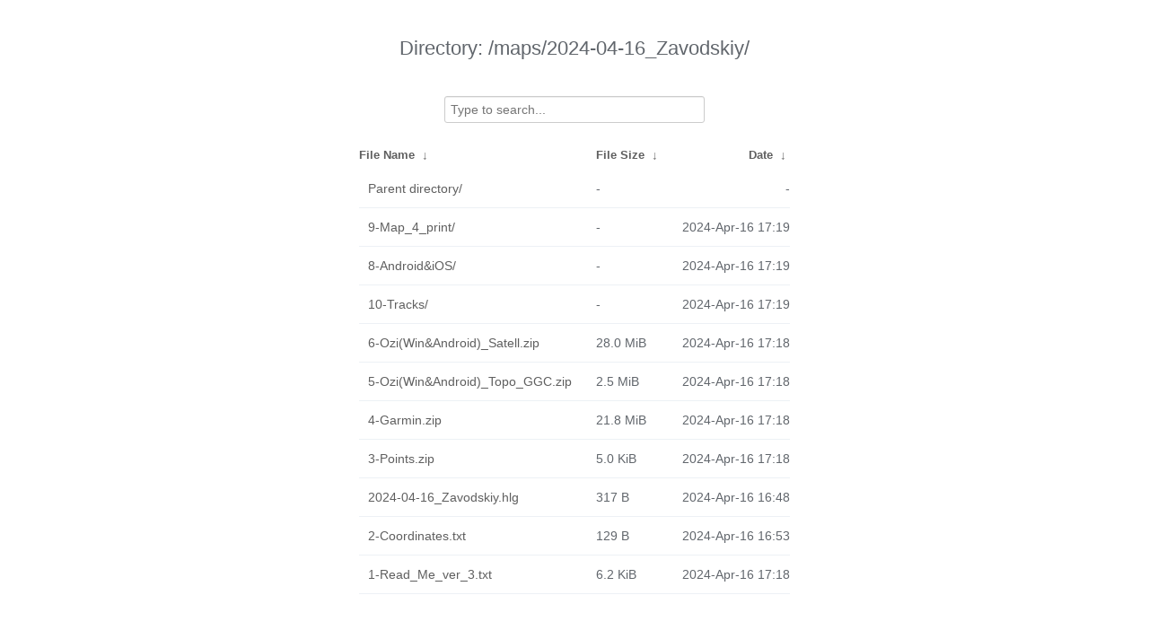

--- FILE ---
content_type: text/html; charset=utf-8
request_url: https://maps.lizaalert.ru/maps/2024-04-16_Zavodskiy/
body_size: 5882
content:
<!DOCTYPE html>
<html>
    <head>
        <meta charset="utf-8">
        <meta http-equiv="x-ua-compatible" content="IE=edge">
        <title>Maps</title>
        <meta name="viewport" content="width=device-width, initial-scale=1">
        <link rel="stylesheet" href="/.sys/Nginx-Fancyindex-Theme-light/styles.css">
        <script type="text/javascript" src="/.sys/Nginx-Fancyindex-Theme-light/jquery.min.js"></script>
    </head>
<body>
<!--
header.html
© 2015-18, Lilian Besson (Naereen) and contributors,
open-sourced under the MIT License, https://lbesson.mit-license.org/
hosted on GitHub, https://GitHub.com/Naereen/Nginx-Fancyindex-Theme
-->
<div id="raw_include_HEADER_md"></div>
<h1>Directory:
/maps/2024-04-16_Zavodskiy/</h1>
<table id="list"><thead><tr><th style="width:55%"><a href="?C=N&O=A">File Name</a>&nbsp;<a href="?C=N&O=D">&nbsp;&darr;&nbsp;</a></th><th style="width:20%"><a href="?C=S&O=A">File Size</a>&nbsp;<a href="?C=S&O=D">&nbsp;&darr;&nbsp;</a></th><th style="width:25%"><a href="?C=M&O=A">Date</a>&nbsp;<a href="?C=M&O=D">&nbsp;&darr;&nbsp;</a></th></tr></thead>
<tbody><tr><td class="link"><a href="../">Parent directory/</a></td><td class="size">-</td><td class="date">-</td></tr><tr><td class="link"><a href="9-Map_4_print/" title="9-Map_4_print">9-Map_4_print/</a></td><td class="size">-</td><td class="date">2024-Apr-16 17:19</td></tr>
<tr><td class="link"><a href="8-Android&iOS/" title="8-Android&iOS">8-Android&iOS/</a></td><td class="size">-</td><td class="date">2024-Apr-16 17:19</td></tr>
<tr><td class="link"><a href="10-Tracks/" title="10-Tracks">10-Tracks/</a></td><td class="size">-</td><td class="date">2024-Apr-16 17:19</td></tr>
<tr><td class="link"><a href="6-Ozi(Win&Android)_Satell.zip" title="6-Ozi(Win&Android)_Satell.zip">6-Ozi(Win&Android)_Satell.zip</a></td><td class="size">28.0 MiB</td><td class="date">2024-Apr-16 17:18</td></tr>
<tr><td class="link"><a href="5-Ozi(Win&Android)_Topo_GGC.zip" title="5-Ozi(Win&Android)_Topo_GGC.zip">5-Ozi(Win&Android)_Topo_GGC.zip</a></td><td class="size">2.5 MiB</td><td class="date">2024-Apr-16 17:18</td></tr>
<tr><td class="link"><a href="4-Garmin.zip" title="4-Garmin.zip">4-Garmin.zip</a></td><td class="size">21.8 MiB</td><td class="date">2024-Apr-16 17:18</td></tr>
<tr><td class="link"><a href="3-Points.zip" title="3-Points.zip">3-Points.zip</a></td><td class="size">5.0 KiB</td><td class="date">2024-Apr-16 17:18</td></tr>
<tr><td class="link"><a href="2024-04-16_Zavodskiy.hlg" title="2024-04-16_Zavodskiy.hlg">2024-04-16_Zavodskiy.hlg</a></td><td class="size">317 B</td><td class="date">2024-Apr-16 16:48</td></tr>
<tr><td class="link"><a href="2-Coordinates.txt" title="2-Coordinates.txt">2-Coordinates.txt</a></td><td class="size">129 B</td><td class="date">2024-Apr-16 16:53</td></tr>
<tr><td class="link"><a href="1-Read_Me_ver_3.txt" title="1-Read_Me_ver_3.txt">1-Read_Me_ver_3.txt</a></td><td class="size">6.2 KiB</td><td class="date">2024-Apr-16 17:18</td></tr>
</tbody></table>    <div id="raw_include_README_md"></div>
    <script type="text/javascript" src="/.sys/Nginx-Fancyindex-Theme-light/addNginxFancyIndexForm.js"></script>
    <script type="text/javascript" src="/.sys/Nginx-Fancyindex-Theme-light/showdown.min.js"></script>
    <script type="text/javascript" defer>
        /*$( "#raw_include_HEADER_md" ).load( "HEADER.md", function (){
            var elem = document.querySelector("#raw_include_HEADER_md");
            // strip leading whitespace so it isn't evaluated as code
            var text = elem.innerHTML.replace(/\n\s*\n/g, '\n');
            var html = (new Showdown.converter()).makeHtml(text);
            console.log("html =", html);
            // here, have some HTML
            elem.innerHTML = html;
        });
        $( "#raw_include_README_md" ).load( "README.md", function (){
            var elem = document.querySelector("#raw_include_README_md");
            // strip leading whitespace so it isn't evaluated as code
            var text = elem.innerHTML.replace(/\n\s*\n/g, '\n');
            var html = (new Showdown.converter()).makeHtml(text);
            console.log("html =", html);
            // here, have some HTML
            elem.innerHTML = html;
        });*/
    </script>
<!-- Yandex.Metrika counter -->
<script type="text/javascript" >
    (function (d, w, c) {
        (w[c] = w[c] || []).push(function() {
            try {
                w.yaCounter46525644 = new Ya.Metrika({
                    id:46525644,
                    clickmap:true,
                    trackLinks:true,
                    accurateTrackBounce:true
                });
            } catch(e) { }
        });

        var n = d.getElementsByTagName("script")[0],
            s = d.createElement("script"),
            f = function () { n.parentNode.insertBefore(s, n); };
        s.type = "text/javascript";
        s.async = true;
        s.src = "https://mc.yandex.ru/metrika/watch.js";

        if (w.opera == "[object Opera]") {
            d.addEventListener("DOMContentLoaded", f, false);
        } else { f(); }
    })(document, window, "yandex_metrika_callbacks");
</script>
<noscript><div><img src="https://mc.yandex.ru/watch/46525644" style="position:absolute; left:-9999px;" alt="" /></div></noscript>
<!-- /Yandex.Metrika counter -->
<!-- Global site tag (gtag.js) - Google Analytics -->
<script async src="https://www.googletagmanager.com/gtag/js?id=UA-117852875-1"></script>
<script>
  window.dataLayer = window.dataLayer || [];
  function gtag(){dataLayer.push(arguments);}
  gtag('js', new Date());

  gtag('config', 'UA-117852875-1');
</script>

</body>
</html>
<!--
footer.html
© 2015-18, Lilian Besson (Naereen) and contributors,
open-sourced under the MIT License, https://lbesson.mit-license.org/
hosted on GitHub, https://GitHub.com/Naereen/Nginx-Fancyindex-Theme
-->


--- FILE ---
content_type: application/javascript; charset=utf-8
request_url: https://maps.lizaalert.ru/.sys/Nginx-Fancyindex-Theme-light/showdown.min.js
body_size: 9946
content:
/*! showdown 06-01-2015 */
var Showdown={extensions:{}},forEach=Showdown.forEach=function(a,b){if("function"==typeof a.forEach)a.forEach(b);else{var c,d=a.length;for(c=0;d>c;c++)b(a[c],c,a)}},stdExtName=function(a){return a.replace(/[_-]||\s/g,"").toLowerCase()};Showdown.converter=function(a){var b,c,d,e=0,f=[],g=[];if("undefined"!=typeof module&&"undefined"!=typeof exports&&"undefined"!=typeof require){var h=require("fs");if(h){var i=h.readdirSync((__dirname||".")+"/extensions").filter(function(a){return~a.indexOf(".js")}).map(function(a){return a.replace(/\.js$/,"")});Showdown.forEach(i,function(a){var b=stdExtName(a);Showdown.extensions[b]=require("./extensions/"+a)})}}if(this.makeHtml=function(a){return b={},c={},d=[],a=a.replace(/~/g,"~T"),a=a.replace(/\$/g,"~D"),a=a.replace(/\r\n/g,"\n"),a=a.replace(/\r/g,"\n"),a="\n\n"+a+"\n\n",a=M(a),a=a.replace(/^[ \t]+$/gm,""),Showdown.forEach(f,function(b){a=l(b,a)}),a=z(a),a=n(a),a=m(a),a=p(a),a=K(a),a=a.replace(/~D/g,"$$"),a=a.replace(/~T/g,"~"),Showdown.forEach(g,function(b){a=l(b,a)}),a},a&&a.extensions){var j=this;Showdown.forEach(a.extensions,function(a){if("string"==typeof a&&(a=Showdown.extensions[stdExtName(a)]),"function"!=typeof a)throw"Extension '"+a+"' could not be loaded.  It was either not found or is not a valid extension.";Showdown.forEach(a(j),function(a){a.type?"language"===a.type||"lang"===a.type?f.push(a):("output"===a.type||"html"===a.type)&&g.push(a):g.push(a)})})}var k,l=function(a,b){if(a.regex){var c=new RegExp(a.regex,"g");return b.replace(c,a.replace)}return a.filter?a.filter(b):void 0},m=function(a){return a+="~0",a=a.replace(/^[ ]{0,3}\[(.+)\]:[ \t]*\n?[ \t]*<?(\S+?)>?[ \t]*\n?[ \t]*(?:(\n*)["(](.+?)[")][ \t]*)?(?:\n+|(?=~0))/gm,function(a,d,e,f,g){return d=d.toLowerCase(),b[d]=G(e),f?f+g:(g&&(c[d]=g.replace(/"/g,"&quot;")),"")}),a=a.replace(/~0/,"")},n=function(a){a=a.replace(/\n/g,"\n\n");return a=a.replace(/^(<(p|div|h[1-6]|blockquote|pre|table|dl|ol|ul|script|noscript|form|fieldset|iframe|math|ins|del)\b[^\r]*?\n<\/\2>[ \t]*(?=\n+))/gm,o),a=a.replace(/^(<(p|div|h[1-6]|blockquote|pre|table|dl|ol|ul|script|noscript|form|fieldset|iframe|math|style|section|header|footer|nav|article|aside)\b[^\r]*?<\/\2>[ \t]*(?=\n+)\n)/gm,o),a=a.replace(/(\n[ ]{0,3}(<(hr)\b([^<>])*?\/?>)[ \t]*(?=\n{2,}))/g,o),a=a.replace(/(\n\n[ ]{0,3}<!(--[^\r]*?--\s*)+>[ \t]*(?=\n{2,}))/g,o),a=a.replace(/(?:\n\n)([ ]{0,3}(?:<([?%])[^\r]*?\2>)[ \t]*(?=\n{2,}))/g,o),a=a.replace(/\n\n/g,"\n")},o=function(a,b){var c=b;return c=c.replace(/\n\n/g,"\n"),c=c.replace(/^\n/,""),c=c.replace(/\n+$/g,""),c="\n\n~K"+(d.push(c)-1)+"K\n\n"},p=function(a){a=w(a);var b=A("<hr />");return a=a.replace(/^[ ]{0,2}([ ]?\*[ ]?){3,}[ \t]*$/gm,b),a=a.replace(/^[ ]{0,2}([ ]?\-[ ]?){3,}[ \t]*$/gm,b),a=a.replace(/^[ ]{0,2}([ ]?\_[ ]?){3,}[ \t]*$/gm,b),a=x(a),a=y(a),a=E(a),a=n(a),a=F(a)},q=function(a){return a=B(a),a=r(a),a=H(a),a=u(a),a=s(a),a=I(a),a=G(a),a=D(a),a=a.replace(/  +\n/g," <br />\n")},r=function(a){var b=/(<[a-z\/!$]("[^"]*"|'[^']*'|[^'">])*>|<!(--.*?--\s*)+>)/gi;return a=a.replace(b,function(a){var b=a.replace(/(.)<\/?code>(?=.)/g,"$1`");return b=N(b,"\\`*_")})},s=function(a){return a=a.replace(/(\[((?:\[[^\]]*\]|[^\[\]])*)\][ ]?(?:\n[ ]*)?\[(.*?)\])()()()()/g,t),a=a.replace(/(\[((?:\[[^\]]*\]|[^\[\]])*)\]\([ \t]*()<?(.*?(?:\(.*?\).*?)?)>?[ \t]*((['"])(.*?)\6[ \t]*)?\))/g,t),a=a.replace(/(\[([^\[\]]+)\])()()()()()/g,t)},t=function(a,d,e,f,g,h,i,j){void 0==j&&(j="");var k=d,l=e,m=f.toLowerCase(),n=g,o=j;if(""==n)if(""==m&&(m=l.toLowerCase().replace(/ ?\n/g," ")),n="#"+m,void 0!=b[m])n=b[m],void 0!=c[m]&&(o=c[m]);else{if(!(k.search(/\(\s*\)$/m)>-1))return k;n=""}n=N(n,"*_");var p='<a href="'+n+'"';return""!=o&&(o=o.replace(/"/g,"&quot;"),o=N(o,"*_"),p+=' title="'+o+'"'),p+=">"+l+"</a>"},u=function(a){return a=a.replace(/(!\[(.*?)\][ ]?(?:\n[ ]*)?\[(.*?)\])()()()()/g,v),a=a.replace(/(!\[(.*?)\]\s?\([ \t]*()<?(\S+?)>?[ \t]*((['"])(.*?)\6[ \t]*)?\))/g,v)},v=function(a,d,e,f,g,h,i,j){var k=d,l=e,m=f.toLowerCase(),n=g,o=j;if(o||(o=""),""==n){if(""==m&&(m=l.toLowerCase().replace(/ ?\n/g," ")),n="#"+m,void 0==b[m])return k;n=b[m],void 0!=c[m]&&(o=c[m])}l=l.replace(/"/g,"&quot;"),n=N(n,"*_");var p='<img src="'+n+'" alt="'+l+'"';return o=o.replace(/"/g,"&quot;"),o=N(o,"*_"),p+=' title="'+o+'"',p+=" />"},w=function(a){function b(a){return a.replace(/[^\w]/g,"").toLowerCase()}return a=a.replace(/^(.+)[ \t]*\n=+[ \t]*\n+/gm,function(a,c){return A('<h1 id="'+b(c)+'">'+q(c)+"</h1>")}),a=a.replace(/^(.+)[ \t]*\n-+[ \t]*\n+/gm,function(a,c){return A('<h2 id="'+b(c)+'">'+q(c)+"</h2>")}),a=a.replace(/^(\#{1,6})[ \t]*(.+?)[ \t]*\#*\n+/gm,function(a,c,d){var e=c.length;return A("<h"+e+' id="'+b(d)+'">'+q(d)+"</h"+e+">")})},x=function(a){a+="~0";var b=/^(([ ]{0,3}([*+-]|\d+[.])[ \t]+)[^\r]+?(~0|\n{2,}(?=\S)(?![ \t]*(?:[*+-]|\d+[.])[ \t]+)))/gm;return e?a=a.replace(b,function(a,b,c){var d=b,e=c.search(/[*+-]/g)>-1?"ul":"ol";d=d.replace(/\n{2,}/g,"\n\n\n");var f=k(d);return f=f.replace(/\s+$/,""),f="<"+e+">"+f+"</"+e+">\n"}):(b=/(\n\n|^\n?)(([ ]{0,3}([*+-]|\d+[.])[ \t]+)[^\r]+?(~0|\n{2,}(?=\S)(?![ \t]*(?:[*+-]|\d+[.])[ \t]+)))/g,a=a.replace(b,function(a,b,c,d){var e=b,f=c,g=d.search(/[*+-]/g)>-1?"ul":"ol",f=f.replace(/\n{2,}/g,"\n\n\n"),h=k(f);return h=e+"<"+g+">\n"+h+"</"+g+">\n"})),a=a.replace(/~0/,"")};k=function(a){return e++,a=a.replace(/\n{2,}$/,"\n"),a+="~0",a=a.replace(/(\n)?(^[ \t]*)([*+-]|\d+[.])[ \t]+([^\r]+?(\n{1,2}))(?=\n*(~0|\2([*+-]|\d+[.])[ \t]+))/gm,function(a,b,c,d,e){var f=e,g=b;return g||f.search(/\n{2,}/)>-1?f=p(L(f)):(f=x(L(f)),f=f.replace(/\n$/,""),f=q(f)),"<li>"+f+"</li>\n"}),a=a.replace(/~0/g,""),e--,a};var y=function(a){return a+="~0",a=a.replace(/(?:\n\n|^)((?:(?:[ ]{4}|\t).*\n+)+)(\n*[ ]{0,3}[^ \t\n]|(?=~0))/g,function(a,b,c){var d=b,e=c;return d=C(L(d)),d=M(d),d=d.replace(/^\n+/g,""),d=d.replace(/\n+$/g,""),d="<pre><code>"+d+"\n</code></pre>",A(d)+e}),a=a.replace(/~0/,"")},z=function(a){return a+="~0",a=a.replace(/(?:^|\n)```(.*)\n([\s\S]*?)\n```/g,function(a,b,c){var d=b,e=c;return e=C(e),e=M(e),e=e.replace(/^\n+/g,""),e=e.replace(/\n+$/g,""),e="<pre><code"+(d?' class="'+d+'"':"")+">"+e+"\n</code></pre>",A(e)}),a=a.replace(/~0/,"")},A=function(a){return a=a.replace(/(^\n+|\n+$)/g,""),"\n\n~K"+(d.push(a)-1)+"K\n\n"},B=function(a){return a=a.replace(/(^|[^\\])(`+)([^\r]*?[^`])\2(?!`)/gm,function(a,b,c,d){var e=d;return e=e.replace(/^([ \t]*)/g,""),e=e.replace(/[ \t]*$/g,""),e=C(e),b+"<code>"+e+"</code>"})},C=function(a){return a=a.replace(/&/g,"&amp;"),a=a.replace(/</g,"&lt;"),a=a.replace(/>/g,"&gt;"),a=N(a,"*_{}[]\\",!1)},D=function(a){return a=a.replace(/(\*\*|__)(?=\S)([^\r]*?\S[*_]*)\1/g,"<strong>$2</strong>"),a=a.replace(/(\*|_)(?=\S)([^\r]*?\S)\1/g,"<em>$2</em>")},E=function(a){return a=a.replace(/((^[ \t]*>[ \t]?.+\n(.+\n)*\n*)+)/gm,function(a,b){var c=b;return c=c.replace(/^[ \t]*>[ \t]?/gm,"~0"),c=c.replace(/~0/g,""),c=c.replace(/^[ \t]+$/gm,""),c=p(c),c=c.replace(/(^|\n)/g,"$1  "),c=c.replace(/(\s*<pre>[^\r]+?<\/pre>)/gm,function(a,b){var c=b;return c=c.replace(/^  /gm,"~0"),c=c.replace(/~0/g,"")}),A("<blockquote>\n"+c+"\n</blockquote>")})},F=function(a){a=a.replace(/^\n+/g,""),a=a.replace(/\n+$/g,"");for(var b=a.split(/\n{2,}/g),c=[],e=b.length,f=0;e>f;f++){var g=b[f];g.search(/~K(\d+)K/g)>=0?c.push(g):g.search(/\S/)>=0&&(g=q(g),g=g.replace(/^([ \t]*)/g,"<p>"),g+="</p>",c.push(g))}e=c.length;for(var f=0;e>f;f++)for(;c[f].search(/~K(\d+)K/)>=0;){var h=d[RegExp.$1];h=h.replace(/\$/g,"$$$$"),c[f]=c[f].replace(/~K\d+K/,h)}return c.join("\n\n")},G=function(a){return a=a.replace(/&(?!#?[xX]?(?:[0-9a-fA-F]+|\w+);)/g,"&amp;"),a=a.replace(/<(?![a-z\/?\$!])/gi,"&lt;")},H=function(a){return a=a.replace(/\\(\\)/g,O),a=a.replace(/\\([`*_{}\[\]()>#+-.!])/g,O)},I=function(a){return a=a.replace(/<((https?|ftp|dict):[^'">\s]+)>/gi,'<a href="$1">$1</a>'),a=a.replace(/<(?:mailto:)?([-.\w]+\@[-a-z0-9]+(\.[-a-z0-9]+)*\.[a-z]+)>/gi,function(a,b){return J(K(b))})},J=function(a){var b=[function(a){return"&#"+a.charCodeAt(0)+";"},function(a){return"&#x"+a.charCodeAt(0).toString(16)+";"},function(a){return a}];return a="mailto:"+a,a=a.replace(/./g,function(a){if("@"==a)a=b[Math.floor(2*Math.random())](a);else if(":"!=a){var c=Math.random();a=c>.9?b[2](a):c>.45?b[1](a):b[0](a)}return a}),a='<a href="'+a+'">'+a+"</a>",a=a.replace(/">.+:/g,'">')},K=function(a){return a=a.replace(/~E(\d+)E/g,function(a,b){var c=parseInt(b);return String.fromCharCode(c)})},L=function(a){return a=a.replace(/^(\t|[ ]{1,4})/gm,"~0"),a=a.replace(/~0/g,"")},M=function(a){return a=a.replace(/\t(?=\t)/g,"    "),a=a.replace(/\t/g,"~A~B"),a=a.replace(/~B(.+?)~A/g,function(a,b){for(var c=b,d=4-c.length%4,e=0;d>e;e++)c+=" ";return c}),a=a.replace(/~A/g,"    "),a=a.replace(/~B/g,"")},N=function(a,b,c){var d="(["+b.replace(/([\[\]\\])/g,"\\$1")+"])";c&&(d="\\\\"+d);var e=new RegExp(d,"g");return a=a.replace(e,O)},O=function(a,b){var c=b.charCodeAt(0);return"~E"+c+"E"}},"undefined"!=typeof module&&(module.exports=Showdown),"function"==typeof define&&define.amd&&define("showdown",function(){return Showdown}),"undefined"!=typeof angular&&"undefined"!=typeof Showdown&&!function(a,b){function c(){function a(){var a=new b.converter(c);this.makeHtml=function(b){return a.makeHtml(b)},this.stripHtml=function(a){return String(a).replace(/<[^>]+>/gm,"")}}var c={extensions:[],stripHtml:!0};this.setOption=function(a,b){return c.key=b,this},this.getOption=function(a){return c.hasOwnProperty(a)?c.key:null},this.loadExtension=function(a){return c.extensions.push(a),this},this.$get=function(){return new a}}function d(a){var b=function(b,c){b.$watch("model",function(b){var d;d="string"==typeof b?a.makeHtml(b):typeof b,c.html(d)})};return{restrict:"A",link:b,scope:{model:"=sdModelToHtml"}}}function e(){return function(a){return String(a).replace(/<[^>]+>/gm,"")}}a.provider("$Showdown",c).directive("sdModelToHtml",["$Showdown",d]).filter("sdStripHtml",e)}(angular.module("Showdown",[]),Showdown);